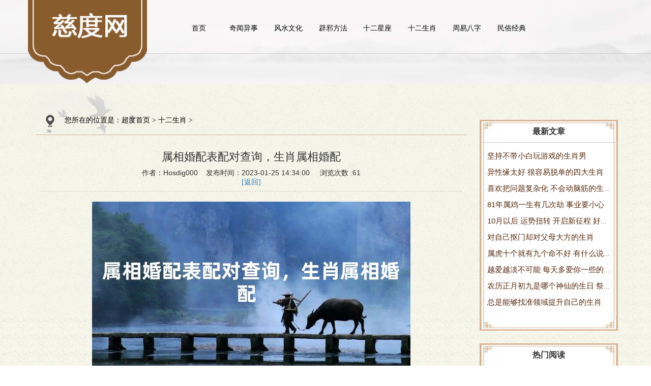

--- FILE ---
content_type: text/html
request_url: https://www.chaodu123.com/shengxiao/202301136362.html
body_size: 8274
content:
<!DOCTYPE html>
<html>
<head lang="en">
<meta charset="UTF-8">
<meta http-equiv="X-UA-Compatible" content="IE=edge,chrome=1" />
<meta http-equiv="X-UA-Compatible" content="IE=9">
<meta name="viewport" content="initial-scale=1.0, user-scalable=no" />
<title>属相婚配表配对查询，生肖属相婚配  -慈度网</title>
<meta name="keywords" content="属相婚配表配对查询，生肖属相婚配" />
<meta name="description" content="生肖属相是一个人生下来就有的，或者是在宝妈妈怀孕的那一刻就知道自己的孩子是什么生肖属相的了，有一些父母因为想让孩子属某一个生肖，所有在相应的时间段里面备孕，所有属" />
<link rel="stylesheet" href="/skin/css/animate.css">
<link rel="stylesheet" href="/skin/css/owl.carousel.css">
<link rel="stylesheet" href="/skin/css/owl.theme.css">
<link rel="stylesheet" href="/skin/css/bootstrap.css">
<link rel="stylesheet" href="/skin/css/reset.css">
<link rel="stylesheet" href="/skin/css/global.css">
<link rel="stylesheet" href="/skin/css/css.css">
<script src="/skin/js/jquery-1.11.3.js"></script>
<script src="/skin/js/jquery.superslide.2.1.1.js"></script>
<script src="/skin/js/owl.carousel.js"></script>
<script src="/skin/js/bootstrap.js"></script>
<script src="/skin/js/html5shiv.js"></script>
<script src="/skin/js/respond.js"></script>
<script src="/skin/js/global.js"></script>
<script src="/skin/js/scrollreveal.js"></script>
<script src="/skin/js/function.js"></script>
<script src="/skin/js/clipboard.min.js"></script>
<style>
	.w_go_one_cont {
    position: relative;
    display: -webkit-box;
    display: -ms-flexbox;
    display: flex;
    -webkit-box-pack: left;
    -ms-flex-pack: left;
    justify-content: left;
    -webkit-box-align: center;
    -ms-flex-align: center;
    align-items: center;
    padding-top: 15px;
    font-size: 13px !important;
    /*white-space: nowrap;*/
}
.w_go_title {
    border-radius: .1rem;
    background: #cd0000;
    padding: 1px 3px;
    color: #fff;
}
.w_sanjiao {
    float: left;
    width: 0;
    height: 0;
    border-width: 5px;
    border-style: solid;
    border-color: transparent transparent transparent #cd0000;
}
.w_go_text {
    color: #323232;
    /*font-size: .67rem;*/
    margin-left: 0;
}
.w_go_num {
    color: #fa0000;
    font-weight: 700;
    /*font-size: .7rem;*/
}
</style>
<!-- Global site tag (gtag.js) - Google Analytics -->
<script async src="https://www.googletagmanager.com/gtag/js?id=G-VTGGE9GWLE"></script>
<script>
  window.dataLayer = window.dataLayer || [];
  function gtag(){dataLayer.push(arguments);}
  gtag('js', new Date());

  gtag('config', 'G-VTGGE9GWLE');
</script>
<script>
  //判断是否手机端如果是,跳转到手机端
  if(/Android|webOS|iPhone|iPod|BlackBerry/i.test(navigator.userAgent)) {
      mobile_url = "https://m.chaodu123.com/";
      url = window.location.href;
      pc_url = "https://www.chaodu123.com/";
      pc_url = pc_url.replace("www.", "");
      url = url.replace("https://www.chaodu123.com/", "https://m.chaodu123.com/");
      url = url.replace(pc_url, "https://m.chaodu123.com/");
      if (url!="") {
        window.location.href = url;
      }
  }
</script>

  <!--百度移动落地页检测“图片不可全屏查看”解决方法-->
<script src="/skin/fancybox/jquery-3.2.1.min.js"></script>
<link rel="stylesheet" href="/skin/fancybox/jquery.fancybox.min.css" />
<script src="/skin/fancybox/jquery.fancybox.min.js"></script>
  <script>
    $(document).ready(function() {
      $('.news_detail_content img').each(function(){
        $(this).wrap('<a href="'+this.src+'" data-fancybox="group"></a>');
      })
    });
  </script>
<!--百度移动落地页检测“图片不可全屏查看”解决方法-->

<link rel="alternate" media="only screen and (max-width: 640px)" href="https://m.chaodu123.com/shengxiao/202301136362.html" > 
<meta name="mobile-agent" content="format=html5;url=https://m.chaodu123.com/shengxiao/202301136362.html" /> 
<meta name="mobile-agent" content="format=xhtml;url=https://m.chaodu123.com/shengxiao/202301136362.html" />
<link rel="canonical" href="https://www.chaodu123.com/shengxiao/202301136362.html" />

</head>
<body>
<!-- 右侧--> 
<!-- header-->

<div class="header">
  <div class="container">
    <div class="row clearfix">
      <div class="logo left"> 
        <a href="/" title="属相婚配表配对查询，生肖属相婚配  "> <img src="/skin/img/logo.png" class="logo1" title="属相婚配表配对查询，生肖属相婚配  " /></a>
      </div>
      <div class="right phone hidden-sm hidden-xs ">
        <!--<div class="headerPhone clearfix"> <img src="/skin/img/headerphone.png" class="left"/>
          <div class="number left">
            <h4>电话HOTLINE</h4>
            <h5>8888888</h5>
          </div>
        </div>-->
      </div>
      <ul  class="nav right clearfix hidden-sm hidden-xs ">
        <li class="nLi">
          <h3><a href="/" title="慈度网">首页</a></h3>
        </li>
        <li class="nLi">
   
        	
          <h3><a href="/news/" title="奇闻异事" >奇闻异事</a></h3>
          <ul style="display:none"> 
            
            
          </ul>
        </li><li class="nLi">
   
        	
          <h3><a href="/fengshui/" title="风水文化" >风水文化</a></h3>
          <ul style="display:none"> 
            
            
          </ul>
        </li><li class="nLi">
   
        	
          <h3><a href="/bixie/" title="辟邪方法" >辟邪方法</a></h3>
          <ul style="display:none"> 
            
            
          </ul>
        </li><li class="nLi">
   
        	
          <h3><a href="/xingzuo/" title="十二星座" >十二星座</a></h3>
          <ul style="display:none"> 
            
            
          </ul>
        </li><li class="nLi">
   
        	
          <h3><a href="/shengxiao/" title="十二生肖" >十二生肖</a></h3>
          <ul style="display:none"> 
            
            
          </ul>
        </li><li class="nLi">
   
        	
          <h3><a href="/zybz/" title="周易八字" >周易八字</a></h3>
          <ul style="display:none"> 
            
            
          </ul>
        </li><li class="nLi">
   
        	
          <h3><a href="javascript:;" title="民俗经典" >民俗经典</a></h3>
          <ul class="sub"> 
            
            
            <li><a href="/jingdian/fankui/" title="超度反馈">超度反馈</a></li>
            
            <li><a href="/jingdian/jingwen/" title="超度经文">超度经文</a></li>
            
          </ul>
        </li>
        <!--<li class="nLi">
          <h3><a href="javascript:;">道家经典</a></h3>
          <ul class="sub" style="display: none;"> 
            <li><a href="/jingwen/">超度经文</a></li>
            
            <li><a href="/fankui/">超度反馈</a></li>
            
          </ul>
        </li>-->
      </ul>
      <div class="imgBack"> <img src="/skin/img/logo_1.png"/> </div>
      <!--手机导航ico-->
      <div class="menu_icon hidden-md hidden-lg"> <img src="/skin/img/menuicon.png"/> </div>
    </div>
  </div>
  <ul class="wap_menu hidden-md hidden-lg ">
    <li class="menu_tit"><span>x</span> 快速导航</li>
    <li class="menu_lists" class="swiper-slide">
    <div class="wap_menu1">
      <p class="left"><a href="/" title="慈度网">首页</a></p>
    </div>
    </li>
    <li class="menu_lists">
      <div class="wap_menu1">
        <p class="left"><a href="/news/" title="奇闻异事">奇闻异事</a></p>
         </div>
      <div class="wap_menu2">  </div>
    </li><li class="menu_lists">
      <div class="wap_menu1">
        <p class="left"><a href="/fengshui/" title="风水文化">风水文化</a></p>
         </div>
      <div class="wap_menu2">  </div>
    </li><li class="menu_lists">
      <div class="wap_menu1">
        <p class="left"><a href="/bixie/" title="辟邪方法">辟邪方法</a></p>
         </div>
      <div class="wap_menu2">  </div>
    </li><li class="menu_lists">
      <div class="wap_menu1">
        <p class="left"><a href="/xingzuo/" title="十二星座">十二星座</a></p>
         </div>
      <div class="wap_menu2">  </div>
    </li><li class="menu_lists">
      <div class="wap_menu1">
        <p class="left"><a href="/shengxiao/" title="十二生肖">十二生肖</a></p>
         </div>
      <div class="wap_menu2">  </div>
    </li><li class="menu_lists">
      <div class="wap_menu1">
        <p class="left"><a href="/zybz/" title="周易八字">周易八字</a></p>
         </div>
      <div class="wap_menu2">  </div>
    </li><li class="menu_lists">
      <div class="wap_menu1">
        <p class="left"><a href="/" title="民俗经典">民俗经典</a></p>
        
        <p class="right">+</p>
         </div>
      <div class="wap_menu2">  <a href="/jingdian/fankui/" title="超度反馈"> <i></i> <span class="sl">超度反馈</span> </a>  <a href="/jingdian/jingwen/" title="超度经文"> <i></i> <span class="sl">超度经文</span> </a>  </div>
    </li>
  </ul>
  <!--手机弹出导航时，黑色屏罩-->
  <div class="black_cloth hidden-lg hidden-md"></div>
</div>

<!-- banner-->
<!-- <div class="banner">
  <div id="owl-demo" class="owl-carousel "> <a class="item"><img src="/images/超度堕胎表文应该怎么写才能成功超度婴灵.jpg" alt="超度堕胎表文应该怎么写"></a>
<a class="item"><img src="/images/打胎多次超度婴灵.jpg" alt="打胎多次超度婴灵"></a>
<a class="item"><img src="/images/堕胎后要给婴灵超度.jpg" alt="堕胎后要给婴灵超度"></a>
 </div>
</div> -->
<div class="banner" style="display:none;">
  <div id="owl-demo" class="owl-carousel "> 
    <a class="item"><img src="/uploads/banner1.jpg" alt="慈度网"></a> 
    <!--<a class="item"><img src="/uploads/banner2.jpg" alt="海报2"></a> -->
    <!--<a class="item"><img src="/uploads/banner3.jpg" alt="海报3"></a> -->
  </div>
</div> 
<!--主题-->
<div id="content">
  <div class="container">
    <div class="row">
      <div class="col-sm-9 col-xs-12 main">
        <div class="crumb hidden-xs"><span><img src="/skin/img/icon.png" alt=""/>您所在的位置是：<a href='https://www.chaodu123.com/'>超度首页</a> > <a href='/shengxiao/'>十二生肖</a> > </span></div>
        <div class="article">
          <div class="news_detail detail">
            <div class="title">
              <h1 style="text-align:center;font-size:22px;line-height:46px;">属相婚配表配对查询，生肖属相婚配  </h1>
              <p>作者：Hosdig000    发布时间：2023-01-25 14:34:00     浏览次数 :61</p>
              <a href="javascript:history.go(-1)">[返回]</a>
            		<div class="w_go_one_cont" style="display:none;">
                  <img src="/skin/img/daoyu10091701.jpg" style="width:38%" alt="">
            		</div>
              </div>
              <style type="text/css" media="all">
                    span p {
                        line-height: 2;
                        margin-bottom: 10px;
                        font-size: 16px;
                    }
              </style>
            <div class="news_detail_content"> 
                <p style="text-align:center;"><img src="/images/属相婚配表配对查询，生肖属相婚配  .jpg"/></p>
                <span style="line-height:2;font-size:16px;">生肖属相是一个人生下来就有的，或者是在宝妈妈怀孕的那一刻就知道自己的孩子是什么生肖属相的了，有一些父母因为想让孩子属某一个生肖，所有在相应的时间段里面备孕，所有属相生肖大有学问，不仅可以看出一个人的性格，还能看出一个人大致的走向。比如很多人感兴趣的属相婚配表配对查询，本文在这里给大家介绍几个属相的婚姻配对。
<div style="text-align: center;">
	&nbsp;<img alt="" src="/uploads/allimg/230113/3-23011314342SB.png" style="width: 600px; height: 415px;" /><br /><span>图片来源网络，如有侵权请联系站长删除</span></div>
一、&nbsp;属虎的人<br />
说到属相婚配表配对查询，首先给大家介绍一下属虎的人婚姻配对。大家都知道虎年刚刚过去，距离比较近所有拿出来给大家介绍。属虎的人一般和属猪、属狗、属马的人会比较配一些，尤其是属猪的人，这两个在性格上有互补的，并且双方会配合得比较好，如果能结婚得话双方在事业财运上面都会有好的影响。但是属虎的人和属鸡、属蛇的人没那么配，性格不合，运势也不算好。<br />
&nbsp;<br />
二、&nbsp;属兔的人<br />
既然提到了属相婚配表配对查询，不得不说一下属兔的人。今年是兔年，相信也有很多朋友想了解。属兔的人和属猪、属狗、属羊或者是属兔的人比较相配，他们性格有一定相似之处，相处起来会比较舒服，而且事业运势不错。但是属兔的人和属鼠、属鸡、属牛的人就没有那么搭配。<br />
&nbsp;<br />
三、&nbsp;属龙的人<br />
属龙的人和属鸡属鼠的人比较相配，性格上面合适，但是属龙的人和属兔、属狗、属龙、属牛的人就没有那么搭配。可以说每个生肖都有自己比较搭配的人，选择好的属相对婚姻也比较好哦。<br />
&nbsp;<br />
本文给大家介绍了三个属相婚配表配对查询，如果你们还想知道其他属相的话，可以继续关注本文的内容，不要错过哦。<br />
</span> 
            </div>
            <div>
              <span class="biaoqian">标签:</span>
              
            </div>
            <div class="pageTurning">
              <div class="prevs">上一篇：<a href='/shengxiao/202301136354.html'><h2 style='display:inline;'>2023年生兔备孕时间表，好日子要注意  </h2></a>  </div>
              <div class="nexts"> 下一篇：<a href='/shengxiao/202301316397.html'><h2 style='display:inline;'>查一下属相婚配，婚恋缘分秘诀</h2></a>  </div>
            </div>
			<div style="margin-top:1px;font-size:15px;color:#cdcdcd;">本文来源网络收集或网友投稿，不代表本站立场，如果有侵权请联系站长删除</div>
            <div class="fdfssd hbx_btn" data-clipboard-text="10091701" style="margin-top: 15px;display:;">
            	<img style="width:100%" class="hbbx_img" src="/skin/images/dashi.jpg">
        	</div>
            <style>
			.recommend .rec_title{
				line-height: 30px;font-size: 16px;font-weight: bold;margin:15px 0px;
			}
			.recommend .lists li{
				width: 33.3%;
			    box-sizing: border-box;
			    padding: 0px 10px;
			    float:left;
			}
			.recommend .lists li a{
				display: block;
			}
			.recommend .lists li a img{
				width:100%;
				height:150px;
			}
			.recommend .lists li .img{
				overflow:hidden;
			}
			.recommend .lists li p{
				font-size: 14px;
			    color: #333333;
			    text-align: center;
			    margin: 15px auto 10px;
			}
			@media (max-width: 640px) and (min-width: 200px){
				.recommend .lists li{
					width: 50%;
				}
				.recommend .lists li a img{
					height: 120px;
				}
			}  
			</style>
			
			<div class="pageTurning recommend">
			    <div class="rec_title">超度热门推荐</div>
			    <div class="lists">
			    	    <div id='tagf9b75d66ec9ffca65283f6b37df71225'>
<li> <a href="/shengxiao/2024072423422.html">
			          <div class="img"> <img src="/images/坚持不带小白玩游戏的生肖男.jpg" alt="坚持不带小白玩游戏的生肖男"> </div>
			          <p class="hbx_one">坚持不带小白玩游戏的生肖男</p>
			          <div class="border"></div>
			          </a> </li>
<li> <a href="/shengxiao/2024072423421.html">
			          <div class="img"> <img src="/images/异性缘太好 很容易脱单的四大生肖.jpg" alt="异性缘太好 很容易脱单的四大生肖"> </div>
			          <p class="hbx_one">异性缘太好 很容易脱单的四大生肖</p>
			          <div class="border"></div>
			          </a> </li>
<li> <a href="/shengxiao/2024072423420.html">
			          <div class="img"> <img src="/images/喜欢把问题复杂化 不会动脑筋的生肖.jpg" alt="喜欢把问题复杂化 不会动脑筋的生肖"> </div>
			          <p class="hbx_one">喜欢把问题复杂化 不会动脑筋的生肖</p>
			          <div class="border"></div>
			          </a> </li>
<li> <a href="/shengxiao/2024072423419.html">
			          <div class="img"> <img src="/images/81年属鸡一生有几次劫 事业要小心.jpg" alt="81年属鸡一生有几次劫 事业要小心"> </div>
			          <p class="hbx_one">81年属鸡一生有几次劫 事业要小心</p>
			          <div class="border"></div>
			          </a> </li>
<li> <a href="/shengxiao/2024072423418.html">
			          <div class="img"> <img src="/images/10月以后 运势扭转 开启新征程 好运不断的生肖盘点.jpg" alt="10月以后 运势扭转 开启新征程 好运不断的生肖盘点"> </div>
			          <p class="hbx_one">10月以后 运势扭转 开启新征程 好运不断的生肖盘点</p>
			          <div class="border"></div>
			          </a> </li>
<li> <a href="/shengxiao/2024072423417.html">
			          <div class="img"> <img src="/images/对自己抠门却对父母大方的生肖.jpg" alt="对自己抠门却对父母大方的生肖"> </div>
			          <p class="hbx_one">对自己抠门却对父母大方的生肖</p>
			          <div class="border"></div>
			          </a> </li>
    </div>

			    </div>
			</div>
            
            
          </div>
        </div>
      </div>
       <div class="inside col-sm-3 col-xs-12">
        <p class="insidback" style="line-height: 45px;padding: 0px 20px;font-size: 16px; border-bottom: 1px solid #CCC;font-weight: bold; text-align: center;">最新文章</p>
        <h2 class="titleside clearfix"> <span>十二生肖</span> <i class="phone-menuicon visible-xs-block"> <img src="/skin/img/2.png"> </i> </h2>
        <ul class="hbx_sidemenu" style="padding:10px;">
          <li>
              <a href="/shengxiao/2024072423422.html" title="坚持不带小白玩游戏的生肖男">
                坚持不带小白玩游戏的生肖男
              </a>
            </li>
<li>
              <a href="/shengxiao/2024072423421.html" title="异性缘太好 很容易脱单的四大生肖">
                异性缘太好 很容易脱单的四大生肖
              </a>
            </li>
<li>
              <a href="/shengxiao/2024072423420.html" title="喜欢把问题复杂化 不会动脑筋的生肖">
                喜欢把问题复杂化 不会动脑筋的生肖
              </a>
            </li>
<li>
              <a href="/shengxiao/2024072423419.html" title="81年属鸡一生有几次劫 事业要小心">
                81年属鸡一生有几次劫 事业要小心
              </a>
            </li>
<li>
              <a href="/shengxiao/2024072423418.html" title="10月以后 运势扭转 开启新征程 好运不断的生肖盘点">
                10月以后 运势扭转 开启新征程 好运不断的生肖盘点
              </a>
            </li>
<li>
              <a href="/shengxiao/2024072423417.html" title="对自己抠门却对父母大方的生肖">
                对自己抠门却对父母大方的生肖
              </a>
            </li>
<li>
              <a href="/shengxiao/2024072423416.html" title="属虎十个就有九个命不好 有什么说法">
                属虎十个就有九个命不好 有什么说法
              </a>
            </li>
<li>
              <a href="/shengxiao/2024072423415.html" title="越爱越淡不可能 每天多爱你一些的生肖">
                越爱越淡不可能 每天多爱你一些的生肖
              </a>
            </li>
<li>
              <a href="/shengxiao/2024072423414.html" title="农历正月初九是哪个神仙的生日 祭拜时有什么忌讳">
                农历正月初九是哪个神仙的生日 祭拜时有什么忌讳
              </a>
            </li>
<li>
              <a href="/shengxiao/2024072423413.html" title="总是能够找准领域提升自己的生肖">
                总是能够找准领域提升自己的生肖
              </a>
            </li>

        </ul>
        <div class="insidback1"></div>
        <img src="/skin/img/sidebarimg.png" class="sz"/>
      </div>
      <div class="inside col-sm-3 col-xs-12">
        <p class="insidback" style="line-height: 45px;padding: 0px 20px;font-size: 16px; border-bottom: 1px solid #CCC;font-weight: bold; text-align: center;">热门阅读</p>
        <h2 class="titleside clearfix"> <span>十二生肖</span> <i class="phone-menuicon visible-xs-block"> <img src="/skin/img/2.png"> </i> </h2>
        <ul class="hbx_sidemenu" style="padding:10px;">
          <li>
              <a href="/xingzuo/xingzuo2024070622502.html" title="8月18日是什么星座">
                8月18日是什么星座
              </a>
            </li>
<li>
              <a href="/xingzuo/xingzuo2024053120700.html" title="星座运势2024下半年">
                星座运势2024下半年
              </a>
            </li>
<li>
              <a href="/xingzuo/xingzuo2024070622501.html" title="7月1号什么星座">
                7月1号什么星座
              </a>
            </li>
<li>
              <a href="/shengxiao/2024061421396.html" title="不能娶的四大生肖女是谁 财运多波折">
                不能娶的四大生肖女是谁 财运多波折
              </a>
            </li>
<li>
              <a href="/xingzuo/xingzuo2024070622497.html" title="5月11号是什么星座">
                5月11号是什么星座
              </a>
            </li>
<li>
              <a href="/yinguo/caiyun/caiyun2024061721550.html" title="防范借运技巧：如何保护自己的利益">
                防范借运技巧：如何保护自己的利益
              </a>
            </li>
<li>
              <a href="/bixie/bixie2024072223323.html" title="避邪避祸的含义及其实践方法">
                避邪避祸的含义及其实践方法
              </a>
            </li>
<li>
              <a href="/xingzuo/xingzuo2024070622499.html" title="6.9号什么星座">
                6.9号什么星座
              </a>
            </li>
<li>
              <a href="/xingzuo/xingzuo2024070622496.html" title="5月8号是什么星座">
                5月8号是什么星座
              </a>
            </li>
<li>
              <a href="/fengshui/fengshui2024042718976.html" title="养鱼风水催财怎么布局更好">
                养鱼风水催财怎么布局更好
              </a>
            </li>

        </ul>
        <div class="insidback1"></div>
        <img src="/skin/img/sidebarimg.png" class="sz"/>
      </div>
    </div>
  </div>
</div>
<script>
	$(function(){
		var alt_title = '属相婚配表配对查询，生肖属相婚配  ';
		$('.news_detail_content img').each(function(){
			$(this).attr('alt',alt_title)
		})
	})
</script>
<!-- copyright-->
<div class="copyright " style="line-height:22px;height:100px" >
	<p></p>Copyright &copy; 2012-2027 慈度网 版权所有　<a href="http://www.miitbeian.gov.cn" target="_blank" rel="nofollow"></a></p>
	<p><a href="https://beian.miit.gov.cn/#/Integrated/index">桂ICP备2022010151号</a></p>
	<p style="text-align:center;margin-top:10px;color:#121212;">资讯来源于网络收集，不代表本站观点，仅供休闲娱乐使用</p>
</div>
<div class="pad hidden-lg hidden-md hidden-sm"></div>
<!--手机搜索框-->
<div class="wap_search_input">
  <form id="searchForm" action="/search.php" onsubmit="javascript:return chkseach(this)">
    <input type="hidden" name="kwtype" value="0" />
    <input type="text" name="q" placeholder="请输入搜索关键字" class="input_txt">
    <p>
      <button name='submit' style=" border:none; background-color:rgba(255,255,255,0.2); height: 30px; width: 100%;">搜索</button>
    </p>
  </form>
</div>
<div style="display:none"></div>
<script>
(function(){
    var bp = document.createElement('script');
    var curProtocol = window.location.protocol.split(':')[0];
    if (curProtocol === 'https') {
        bp.src = 'https://zz.bdstatic.com/linksubmit/push.js';
    }
    else {
        bp.src = 'http://push.zhanzhang.baidu.com/push.js';
    }
    var s = document.getElementsByTagName("script")[0];
    s.parentNode.insertBefore(bp, s);
})();
</script>
<script>
var _hmt = _hmt || [];
(function() {
  var hm = document.createElement("script");
  hm.src = "https://hm.baidu.com/hm.js?d9dd02572c4f8075baae04e030abd1bd";
  var s = document.getElementsByTagName("script")[0]; 
  s.parentNode.insertBefore(hm, s);
})();
</script>
<script>
(function(){
    var bp = document.createElement('script');
    var curProtocol = window.location.protocol.split(':')[0];
    if (curProtocol === 'https') {
        bp.src = 'https://zz.bdstatic.com/linksubmit/push.js';
    }
    else {
        bp.src = 'http://push.zhanzhang.baidu.com/push.js';
    }
    var s = document.getElementsByTagName("script")[0];
    s.parentNode.insertBefore(bp, s);
})();
</script>
</body>
</html>
<script>
  var clipboard = new ClipboardJS('.hbx_btn');
  clipboard.on('success', function(e) {
    alert("已复制道长微信！")
    e.clearSelection();
  });

  (function($, h, c) {
  var a = $([]),
  e = $.resize = $.extend($.resize, {}),
  i,
  k = "setTimeout",
  j = "resize",
  d = j + "-special-event",
  b = "delay",
  f = "throttleWindow";
  e[b] = 250;
  e[f] = true;
  $.event.special[j] = {
    setup: function() {
      if (!e[f] && this[k]) {
        return false;
      }
      var l = $(this);
      a = a.add(l);
      $.data(this, d, {
        w: l.width(),
        h: l.height()
      });
      if (a.length === 1) {
        g();
      }
    },
    teardown: function() {
      if (!e[f] && this[k]) {
        return false;
      }
      var l = $(this);
      a = a.not(l);
      l.removeData(d);
      if (!a.length) {
        clearTimeout(i);
      }
    },
    add: function(l) {
      if (!e[f] && this[k]) {
        return false;
      }
      var n;
      function m(s, o, p) {
        var q = $(this),
        r = $.data(this, d);
        r.w = o !== c ? o: q.width();
        r.h = p !== c ? p: q.height();
        n.apply(this, arguments);
      }
      if ($.isFunction(l)) {
        n = l;
        return m;
      } else {
        n = l.handler;
        l.handler = m;
      }
    }
  };
  function g() {
    i = h[k](function() {
      a.each(function() {
        var n = $(this),
        m = n.width(),
        l = n.height(),
        o = $.data(this, d);
        if (m !== o.w || l !== o.h) {
          n.trigger(j, [o.w = m, o.h = l]);
        }
      });
      g();
    },
    e[b]);
  }
})(jQuery, this);
$(".fdfssd").resize(function(e){
      //var ds = $(".fdfssd").width()/3.6;
    //   var ds = $(".fdfssd").width()/7.2;
    //   $(".hbbx_img").height(ds);
      
  });
function myCanvas(){

      var c=document.getElementById("myCanvas");
      var ctx=c.getContext("2d");
      ctx.font="16px Microsoft YaHei";
      ctx.fillText("10091701",0,20);
    
}
    myCanvas();
</script>